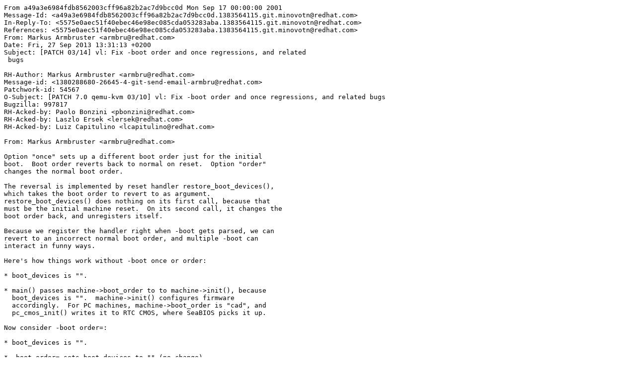

--- FILE ---
content_type: text/plain; charset=UTF-8
request_url: http://mirror.slu.cz/ovirt/ovirt-3.5/src/qemu-kvm/kvm-vl-Fix-boot-order-and-once-regressions-and-related-b.patch
body_size: 10333
content:
From a49a3e6984fdb8562003cff96a82b2ac7d9bcc0d Mon Sep 17 00:00:00 2001
Message-Id: <a49a3e6984fdb8562003cff96a82b2ac7d9bcc0d.1383564115.git.minovotn@redhat.com>
In-Reply-To: <5575e0aec51f40ebec46e98ec085cda053283aba.1383564115.git.minovotn@redhat.com>
References: <5575e0aec51f40ebec46e98ec085cda053283aba.1383564115.git.minovotn@redhat.com>
From: Markus Armbruster <armbru@redhat.com>
Date: Fri, 27 Sep 2013 13:31:13 +0200
Subject: [PATCH 03/14] vl: Fix -boot order and once regressions, and related
 bugs

RH-Author: Markus Armbruster <armbru@redhat.com>
Message-id: <1380288680-26645-4-git-send-email-armbru@redhat.com>
Patchwork-id: 54567
O-Subject: [PATCH 7.0 qemu-kvm 03/10] vl: Fix -boot order and once regressions, and related bugs
Bugzilla: 997817
RH-Acked-by: Paolo Bonzini <pbonzini@redhat.com>
RH-Acked-by: Laszlo Ersek <lersek@redhat.com>
RH-Acked-by: Luiz Capitulino <lcapitulino@redhat.com>

From: Markus Armbruster <armbru@redhat.com>

Option "once" sets up a different boot order just for the initial
boot.  Boot order reverts back to normal on reset.  Option "order"
changes the normal boot order.

The reversal is implemented by reset handler restore_boot_devices(),
which takes the boot order to revert to as argument.
restore_boot_devices() does nothing on its first call, because that
must be the initial machine reset.  On its second call, it changes the
boot order back, and unregisters itself.

Because we register the handler right when -boot gets parsed, we can
revert to an incorrect normal boot order, and multiple -boot can
interact in funny ways.

Here's how things work without -boot once or order:

* boot_devices is "".

* main() passes machine->boot_order to to machine->init(), because
  boot_devices is "".  machine->init() configures firmware
  accordingly.  For PC machines, machine->boot_order is "cad", and
  pc_cmos_init() writes it to RTC CMOS, where SeaBIOS picks it up.

Now consider -boot order=:

* boot_devices is "".

* -boot order= sets boot_devices to "" (no change).

* main() passes machine->boot_order to to machine->init(), because
  boot_devices is "", as above.

  Bug: -boot order= has no effect.  Broken in commit e4ada29e.

Next, consider -boot once=a:

* boot_devices is "".

* -boot once=a registers restore_boot_devices() with argument "", and
  sets boot_devices to "a".

* main() passes boot_devices "a" to machine->init(), which configures
  firmware accordingly.  For PC machines, pc_cmos_init() writes the
  boot order to RTC CMOS.

* main() calls qemu_system_reset().  This runs reset handlers.

  - restore_boot_devices() gets called with argument "".  Does
    nothing, because it's the first call.

* Machine boots, boot order is "a".

* Machine resets (e.g. monitor command).  Reset handlers run.

  - restore_boot_devices() gets called with argument "".  Calls
    qemu_boot_set("") to reconfigure firmware.  For PC machines,
    pc_boot_set() writes it into RTC CMOS.  Reset handler
    unregistered.

    Bug: boot order reverts to "" instead of machine->boot_order.  The
    actual boot order depends on how firmware interprets "".  Broken
    in commit e4ada29e.

Next, consider -boot once=a -boot order=c:

* boot_devices is "".

* -boot once=a registers restore_boot_devices() with argument "", and
  sets boot_devices to "a".

* -boot order=c sets boot_devices to "c".

* main() passes boot_devices "c" to machine->init(), which configures
  firmware accordingly.  For PC machines, pc_cmos_init() writes the
  boot order to RTC CMOS.

* main() calls qemu_system_reset().  This runs reset handlers.

  - restore_boot_devices() gets called with argument "".  Does
    nothing, because it's the first call.

* Machine boots, boot order is "c".

  Bug: it should be "a".  I figure this has always been broken.

* Machine resets (e.g. monitor command).  Reset handlers run.

  - restore_boot_devices() gets called with argument "".  Calls
    qemu_boot_set("") to reconfigure firmware.  For PC machines,
    pc_boot_set() writes it into RTC CMOS.  Reset handler
    unregistered.

    Bug: boot order reverts to "" instead of "c".  I figure this has
    always been broken, just differently broken before commit
    e4ada29e.

Next, consider -boot once=a -boot once=b -boot once=c:

* boot_devices is "".

* -boot once=a registers restore_boot_devices() with argument "", and
  sets boot_devices to "a".

* -boot once=b registers restore_boot_devices() with argument "a", and
  sets boot_devices to "b".

* -boot once=c registers restore_boot_devices() with argument "b", and
  sets boot_devices to "c".

* main() passes boot_devices "c" to machine->init(), which configures
  firmware accordingly.  For PC machines, pc_cmos_init() writes the
  boot order to RTC CMOS.

* main() calls qemu_system_reset().  This runs reset handlers.

  - restore_boot_devices() gets called with argument "".  Does
    nothing, because it's the first call.

  - restore_boot_devices() gets called with argument "a".  Calls
    qemu_boot_set("a") to reconfigure firmware.  For PC machines,
    pc_boot_set() writes it into RTC CMOS.  Reset handler
    unregistered.

  - restore_boot_devices() gets called with argument "b".  Calls
    qemu_boot_set("b") to reconfigure firmware.  For PC machines,
    pc_boot_set() writes it into RTC CMOS.  Reset handler
    unregistered.

* Machine boots, boot order is "b".

  Bug: should really be "c", because that came last, and for all other
  -boot options, the last one wins.  I figure this was broken some
  time before commit 37905d6a, and fixed there only for a single
  occurence of "once".

* Machine resets (e.g. monitor command).  Reset handlers run.

  - restore_boot_devices() gets called with argument "".  Calls
    qemu_boot_set("") to reconfigure firmware.  For PC machines,
    pc_boot_set() writes it into RTC CMOS.  Reset handler
    unregistered.

    Same bug as above: boot order reverts to "" instead of
    machine->boot_order.

Fix by acting upon -boot options order, once and menu only after
option parsing is complete, and the machine is known.  This is how the
other -boot options work already.

Signed-off-by: Markus Armbruster <armbru@redhat.com>
Reviewed-by: Anthony Liguori <aliguori@us.ibm.com>
Message-id: 1371208516-7857-4-git-send-email-armbru@redhat.com
Signed-off-by: Anthony Liguori <aliguori@us.ibm.com>
(cherry picked from commit 8281abd548d840d84223e66812491918c713e56c)
---
 vl.c | 59 ++++++++++++++++++++++++++++++-----------------------------
 1 file changed, 30 insertions(+), 29 deletions(-)

Signed-off-by: Michal Novotny <minovotn@redhat.com>
---
 vl.c | 59 ++++++++++++++++++++++++++++++-----------------------------
 1 file changed, 30 insertions(+), 29 deletions(-)

diff --git a/vl.c b/vl.c
index a5663ad..1c3236c 100644
--- a/vl.c
+++ b/vl.c
@@ -2795,7 +2795,7 @@ int main(int argc, char **argv, char **envp)
     const char *icount_option = NULL;
     const char *initrd_filename;
     const char *kernel_filename, *kernel_cmdline;
-    char boot_devices[33] = "";
+    const char *boot_order = NULL;
     DisplayState *ds;
     int cyls, heads, secs, translation;
     QemuOpts *hda_opts = NULL, *opts, *machine_opts;
@@ -3086,31 +3086,9 @@ int main(int argc, char **argv, char **envp)
                 drive_add(IF_DEFAULT, 2, optarg, CDROM_OPTS);
                 break;
             case QEMU_OPTION_boot:
-                {
-                    char *standard_boot_devices;
-                    const char *order, *once;
-
-                    opts = qemu_opts_parse(qemu_find_opts("boot-opts"),
-                                           optarg, 1);
-                    if (!opts) {
-                        exit(1);
-                    }
-
-                    order = qemu_opt_get(opts, "order");
-                    if (order) {
-                        validate_bootdevices(order);
-                        pstrcpy(boot_devices, sizeof(boot_devices), order);
-                    }
-
-                    once = qemu_opt_get(opts, "once");
-                    if (once) {
-                        validate_bootdevices(once);
-                        standard_boot_devices = g_strdup(boot_devices);
-                        pstrcpy(boot_devices, sizeof(boot_devices), once);
-                        qemu_register_reset(restore_boot_devices,
-                                            standard_boot_devices);
-                    }
-                    boot_menu = qemu_opt_get_bool(opts, "menu", boot_menu);
+                opts = qemu_opts_parse(qemu_find_opts("boot-opts"), optarg, 1);
+                if (!opts) {
+                    exit(1);
                 }
                 break;
             case QEMU_OPTION_fda:
@@ -4049,6 +4027,31 @@ int main(int argc, char **argv, char **envp)
     initrd_filename = qemu_opt_get(machine_opts, "initrd");
     kernel_cmdline = qemu_opt_get(machine_opts, "append");
 
+    if (!boot_order) {
+        boot_order = machine->boot_order;
+    }
+    opts = qemu_opts_find(qemu_find_opts("boot-opts"), NULL);
+    if (opts) {
+        char *normal_boot_order;
+        const char *order, *once;
+
+        order = qemu_opt_get(opts, "order");
+        if (order) {
+            validate_bootdevices(order);
+            boot_order = order;
+        }
+
+        once = qemu_opt_get(opts, "once");
+        if (once) {
+            validate_bootdevices(once);
+            normal_boot_order = g_strdup(boot_order);
+            boot_order = once;
+            qemu_register_reset(restore_boot_devices, normal_boot_order);
+        }
+
+        boot_menu = qemu_opt_get_bool(opts, "menu", boot_menu);
+    }
+
     if (!kernel_cmdline) {
         kernel_cmdline = "";
     }
@@ -4213,9 +4216,7 @@ int main(int argc, char **argv, char **envp)
     qdev_machine_init();
 
     QEMUMachineInitArgs args = { .ram_size = ram_size,
-                                 .boot_device = (boot_devices[0] == '\0') ?
-                                                machine->boot_order :
-                                                boot_devices,
+                                 .boot_device = boot_order,
                                  .kernel_filename = kernel_filename,
                                  .kernel_cmdline = kernel_cmdline,
                                  .initrd_filename = initrd_filename,
-- 
1.7.11.7

